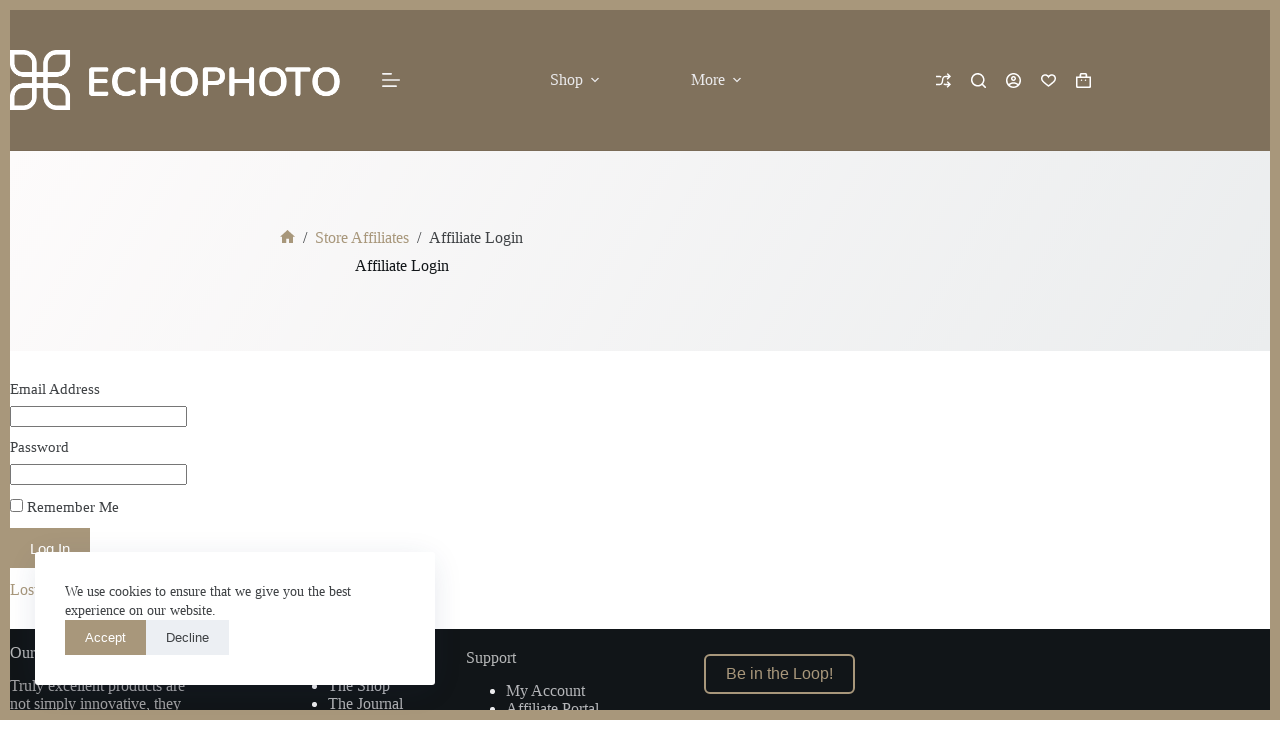

--- FILE ---
content_type: text/css
request_url: https://echophotoph.com/wp-content/uploads/blocksy/css/taxonomies.css?ver=13515
body_size: 89
content:
.ct-term-1 {--theme-link-initial-color:var(--theme-palette-color-2) !important;}

--- FILE ---
content_type: text/css
request_url: https://echophotoph.com/wp-content/uploads/blocksy/css/global.css?ver=07680
body_size: 7830
content:
:root {}@font-face {font-family:ct_font_merriweather__variable;font-style:normal;font-weight:100 900;font-display:swap;src:url('https://echophotoph.com/wp-content/uploads/2022/10/merriweather-regular.woff2') format('woff2');}@font-face {font-family:ct_font_merriweather__variable;font-style:italic;font-weight:100 900;font-display:swap;src:url('https://echophotoph.com/wp-content/uploads/2022/10/merriweather-italic.woff2') format('woff2');}@font-face {font-family:ct_font_merriweather_300__variable;font-style:normal;font-weight:100 900;font-display:swap;src:url('https://echophotoph.com/wp-content/uploads/2022/10/merriweather-300.woff2') format('woff2');}@font-face {font-family:ct_font_merriweather_300__variable;font-style:italic;font-weight:100 900;font-display:swap;src:url('https://echophotoph.com/wp-content/uploads/2022/10/merriweather-300-italic.woff2') format('woff2');}@font-face {font-family:ct_font_merriweather_700_variable;font-style:normal;font-weight:100 900;font-display:swap;src:url('https://echophotoph.com/wp-content/uploads/2022/10/merriweather-700.woff2') format('woff2');}@font-face {font-family:ct_font_merriweather_700_variable;font-style:italic;font-weight:100 900;font-display:swap;src:url('https://echophotoph.com/wp-content/uploads/2022/10/merriweather-700-italic.woff2') format('woff2');}@font-face {font-family:ct_font_merriweather_900__variable;font-style:normal;font-weight:100 900;font-display:swap;src:url('https://echophotoph.com/wp-content/uploads/2022/10/merriweather-900.woff2') format('woff2');}@font-face {font-family:ct_font_merriweather_900__variable;font-style:italic;font-weight:100 900;font-display:swap;src:url('https://echophotoph.com/wp-content/uploads/2022/10/merriweather-900-italic.woff2') format('woff2');} [data-header*="type-1"] [data-id="cart"] .ct-cart-item {--theme-icon-color:var(--theme-palette-color-7);--theme-icon-hover-color:var(--theme-palette-color-1);} [data-header*="type-1"] [data-transparent-row="yes"] [data-id="cart"] .ct-cart-item {--theme-icon-color:rgba(255, 255, 255, 0);--theme-icon-hover-color:rgba(255, 255, 255, 0.7);} [data-header*="type-1"] [data-id="cart"] .ct-cart-content {--dropdownTopOffset:15px;--theme-text-color:var(--theme-palette-color-3);--theme-link-initial-color:var(--theme-palette-color-3);--theme-link-hover-color:var(--theme-palette-color-1);--mini-cart-background-color:#f6f6f6;} [data-header*="type-1"] [data-id="cart"] .ct-cart-content .total {--theme-text-color:var(--theme-palette-color-3);} [data-header*="type-1"] .ct-header [data-id="logo"] .site-logo-container {--logo-max-height:60px;} [data-header*="type-1"] .ct-header [data-id="logo"] .site-title {--theme-font-weight:700;--theme-font-size:25px;--theme-link-initial-color:var(--paletteColor4);} [data-header*="type-1"] .ct-header [data-sticky*="yes"] [data-id="logo"] {--logo-shrink-height:54px;} [data-header*="type-1"] .ct-header [data-id="menu"] {--menu-items-spacing:60px;--menu-indicator-hover-color:var(--paletteColor1);--menu-indicator-active-color:var(--paletteColor1);--margin:0 80px !important;} [data-header*="type-1"] .ct-header [data-id="menu"] > ul > li > a {--theme-font-weight:500;--theme-text-transform:none;--theme-font-size:20px;--theme-line-height:1.3;--theme-link-initial-color:var(--theme-palette-color-5);--theme-link-hover-color:var(--theme-palette-color-1);--theme-link-active-color:var(--theme-palette-color-8);} [data-header*="type-1"] .ct-header [data-id="menu"] .sub-menu .ct-menu-link {--theme-link-initial-color:var(--paletteColor4);--theme-link-hover-color:var(--theme-palette-color-1);--theme-font-weight:500;--theme-font-size:14px;} [data-header*="type-1"] .ct-header [data-id="menu"] .sub-menu {--dropdown-background-color:var(--theme-palette-color-7);--dropdown-top-offset:1px;--dropdown-width:150px;--dropdown-items-spacing:5px;--dropdown-divider:1px dashed var(--paletteColor6);--theme-box-shadow:0px 10px 20px rgba(41, 51, 61, 0.1);--theme-border-radius:0px 0px 13px 13px;} [data-header*="type-1"] .ct-header [data-transparent-row="yes"] [data-id="menu"] > ul > li > a {--theme-link-initial-color:rgba(255, 255, 255, 0.7);--theme-link-hover-color:#ffffff;} [data-header*="type-1"] .ct-header [data-transparent-row="yes"] [data-id="menu"] {--menu-indicator-active-color:var(--paletteColor5);} [data-header*="type-1"] .ct-header [data-sticky*="yes"] [data-id="menu"] .sub-menu {--sticky-state-dropdown-top-offset:0px;} [data-header*="type-1"] .ct-header [data-row*="middle"] {--height:140px;background-color:#80715c;background-image:none;--theme-border-top:none;--theme-border-bottom:none;--theme-box-shadow:36px 35px 43px 42px rgba(63, 66, 69, 0);--theme-backdrop-blur:18px;} [data-header*="type-1"] .ct-header [data-row*="middle"] > div {--theme-border-top:none;--theme-border-bottom:1px solid rgba(0, 0, 0, 0.05);} [data-header*="type-1"] .ct-header [data-transparent-row="yes"][data-row*="middle"] {background-color:rgba(128, 113, 92, 0);background-image:none;--theme-border-top:none;--theme-border-bottom:none;--theme-box-shadow:none;--theme-backdrop-blur:18px;} [data-header*="type-1"] .ct-header [data-transparent-row="yes"][data-row*="middle"] > div {--theme-border-top:none;--theme-border-bottom:1px solid rgba(255, 255, 255, 0.1);} [data-header*="type-1"] .ct-header [data-sticky*="yes"] [data-row*="middle"] {background-color:rgba(128, 113, 92, 0);background-image:none;--theme-border-top:none;--theme-border-bottom:none;--theme-box-shadow:0px 10px 20px rgba(44, 62, 80, 0.03);--theme-backdrop-blur:18px;} [data-header*="type-1"] .ct-header [data-sticky*="yes"] [data-row*="middle"] > div {--shrink-height:126px;--theme-border-top:none;--theme-border-bottom:none;} [data-header*="type-1"] {--sticky-shrink:90;--header-height:140px;--header-sticky-height:140px;--header-sticky-offset:6px;} [data-header*="type-1"] [data-id="mobile-menu"] {--items-vertical-spacing:3px;--theme-font-weight:400;--theme-font-size:25px;--theme-line-height:1.5;--theme-link-initial-color:#ffffff;--theme-link-hover-color:#f3dcb9;--mobile-menu-divider:1px dotted rgba(255, 255, 255, 0.2);} [data-header*="type-1"] [data-id="mobile-menu"] .sub-menu {--theme-font-size:20px;--theme-line-height:1.7;--theme-link-initial-color:var(--theme-palette-color-8);--theme-link-hover-color:var(--theme-palette-color-1);} [data-header*="type-1"] #offcanvas {background-color:rgba(235, 235, 237, 0);--theme-box-shadow:0px 0px 70px rgba(0, 0, 0, 0.35);--side-panel-width:350px;--panel-content-height:100%;--horizontal-alignment:initial;--text-horizontal-alignment:initial;} [data-header*="type-1"] #offcanvas .ct-panel-inner {background-color:var(--theme-palette-color-2);} [data-header*="type-1"] [data-id="search"] {--theme-icon-size:15px;--theme-icon-color:var(--theme-palette-color-7);--theme-icon-hover-color:var(--theme-palette-color-1);} [data-header*="type-1"] [data-transparent-row="yes"] [data-id="search"] {--theme-icon-color:#ffffff;--theme-icon-hover-color:rgba(255, 255, 255, 0.7);} [data-header*="type-1"] #search-modal .ct-search-results {--theme-font-weight:400;--theme-font-size:16px;--theme-line-height:1.4;} [data-header*="type-1"] #search-modal .ct-search-form {--theme-link-initial-color:#ffffff;--theme-link-hover-color:var(--paletteColor1);--theme-form-text-initial-color:var(--theme-palette-color-7);--theme-form-text-focus-color:#ffffff;--theme-form-field-border-initial-color:rgba(255, 255, 255, 0.2);--theme-button-text-initial-color:var(--theme-palette-color-1);--theme-button-text-hover-color:var(--theme-palette-color-7);--theme-button-background-initial-color:rgba(0, 0, 0, 0);--theme-button-background-hover-color:rgba(0, 0, 0, 0);} [data-header*="type-1"] #search-modal .ct-toggle-close {--theme-icon-color:var(--theme-palette-color-5);} [data-header*="type-1"] #search-modal {background-color:var(--theme-palette-color-2);} [data-header*="type-1"] [data-id="socials"].ct-header-socials {--theme-icon-size:18px;--items-spacing:15px;} [data-header*="type-1"] [data-id="socials"].ct-header-socials [data-color="custom"] {--theme-icon-color:var(--theme-palette-color-1);--theme-icon-hover-color:var(--theme-palette-color-6);--background-color:var(--paletteColor5);--background-hover-color:var(--paletteColor2);} [data-header*="type-1"] .ct-header [data-id="text"] {--max-width:100%;--theme-font-weight:300;--theme-text-transform:capitalize;--theme-font-size:16px;--theme-line-height:1.5;--theme-letter-spacing:0em;--theme-text-color:var(--theme-palette-color-5);--theme-link-initial-color:var(--paletteColor5);--theme-link-hover-color:var(--paletteColor5);} [data-header*="type-1"] [data-id="trigger"] {--theme-icon-size:18px;--theme-icon-color:var(--theme-palette-color-6);--theme-icon-hover-color:var(--theme-palette-color-1);--margin:0px 0px 0px 30px !important;} [data-header*="type-1"] [data-transparent-row="yes"] [data-id="trigger"] {--theme-icon-color:var(--theme-palette-color-7);--theme-icon-hover-color:var(--theme-palette-color-1);} [data-header*="type-1"] [data-sticky*="yes"] [data-id="trigger"] {--theme-icon-color:var(--theme-palette-color-6);--theme-icon-hover-color:var(--theme-palette-color-1);} [data-header*="type-1"] .ct-header [data-id="search-input"] {--max-width:100%;--theme-form-field-height:50px;--theme-form-text-initial-color:var(--theme-palette-color-5);--theme-form-text-focus-color:var(--theme-palette-color-3);--theme-form-field-border-initial-color:var(--theme-palette-color-1);--theme-form-field-border-focus-color:var(--theme-palette-color-6);--theme-form-field-background-initial-color:var(--theme-palette-color-1);--theme-form-field-background-focus-color:var(--theme-palette-color-6);} [data-header*="type-1"] .ct-header [data-middle="search-input"] {--search-box-max-width:100%;} [data-header*="type-1"] .ct-header [data-id="search-input"] .wp-element-button {--theme-button-text-initial-color:var(--theme-palette-color-2);--theme-button-text-hover-color:var(--theme-palette-color-6);} [data-header*="type-1"] .ct-header [data-id="search-input"] .ct-search-results {--theme-font-weight:400;--theme-font-size:12px;--theme-line-height:1.4;--theme-link-initial-color:var(--theme-text-color);--search-dropdown-background:#ffffff;--items-divider:1px dashed rgba(0, 0, 0, 0.05);--search-dropdown-box-shadow:0px 50px 70px rgba(210, 213, 218, 0.4);} [data-header*="type-1"] .ct-header-wishlist .ct-label {--theme-font-weight:600;--theme-text-transform:uppercase;--theme-font-size:12px;} [data-header*="type-1"] [data-id="wish-list"] {--theme-icon-color:var(--theme-palette-color-7);--theme-icon-hover-color:var(--theme-palette-color-1);} [data-header*="type-1"] [data-transparent-row="yes"] [data-id="wish-list"] {--theme-icon-color:var(--paletteColor8);--theme-icon-hover-color:var(--paletteColor5);} [data-header*="type-1"] .ct-header-compare .ct-label {--theme-font-weight:600;--theme-text-transform:uppercase;--theme-font-size:12px;} [data-header*="type-1"] [data-id="compare"] {--theme-icon-color:var(--theme-palette-color-7);--theme-icon-hover-color:var(--theme-palette-color-1);} [data-header*="type-1"] #account-modal .ct-account-modal {background-color:#ffffff;--theme-box-shadow:0px 0px 70px rgba(0, 0, 0, 0.35);} [data-header*="type-1"] #account-modal {background-color:rgba(18, 21, 25, 0.6);} [data-header*="type-1"] [data-id="account"] {--margin:0 10px !important;} [data-header*="type-1"] [data-id="account"] .ct-label {--theme-font-weight:600;--theme-text-transform:uppercase;--theme-font-size:12px;} [data-header*="type-1"] [data-id="account"] .ct-account-item {--theme-icon-color:var(--theme-palette-color-7);--theme-icon-hover-color:var(--theme-palette-color-1);} [data-header*="type-1"] [data-transparent-row="yes"] [data-id="account"] .ct-account-item {--theme-link-initial-color:var(--paletteColor8);--theme-icon-color:#ffffff;--theme-icon-hover-color:rgba(255, 255, 255, 0.7);} [data-header*="type-1"] [data-id="account"] .ct-header-account-dropdown {--dropdown-top-offset:15px;--theme-font-size:14px;--dropdown-background-color:var(--theme-palette-color-8);--dropdown-items-background-hover-color:rgba(0, 0, 0, 0.05);--theme-border:1px solid rgba(0, 0, 0, 0.05);--theme-box-shadow:0px 10px 20px rgba(41, 51, 61, 0.1);} [data-header*="type-1"] [data-sticky*="yes"] [data-id="account"] .ct-header-account-dropdown {--sticky-state-dropdown-top-offset:15px;} [data-header*="type-1"] .ct-header {background-color:var(--theme-palette-color-2);background-image:none;} [data-header*="type-1"] [data-transparent] {background-color:rgba(128, 113, 92, 0.61);background-image:none;} [data-header*="type-1"] [data-sticky*="yes"] {background-color:rgba(128, 113, 92, 0.6);background-image:none;} [data-header*="xbmgDd"] #offcanvas {background-color:var(--theme-palette-color-2);--panel-content-height:100%;--horizontal-alignment:initial;--text-horizontal-alignment:initial;} [data-header*="xbmgDd"] {--header-height:0px;} [data-header*="xbmgDd"] .ct-header {background-color:rgba(128, 113, 92, 0);background-image:none;} [data-footer*="type-1"] .ct-footer [data-row*="middle"] > div {--container-spacing:20px;--columns-gap:0px;--widgets-gap:0px;--vertical-alignment:flex-start;--theme-border:none;--theme-border-top:none;--theme-border-bottom:none;--grid-template-columns:1fr 3fr;} [data-footer*="type-1"] .ct-footer [data-row*="middle"] .widget-title {--theme-font-size:18px;--theme-heading-color:#9f9fa1;} [data-footer*="type-1"] .ct-footer [data-row*="middle"] .ct-widget {--theme-text-color:#6c737d;--theme-link-initial-color:#6c737d;--theme-link-hover-color:var(--paletteColor1);} [data-footer*="type-1"] .ct-footer [data-row*="middle"] {--theme-border-top:none;--theme-border-bottom:none;background-color:var(--theme-palette-color-4);} [data-footer*="type-1"] [data-id="socials"].ct-footer-socials {--theme-icon-size:27px;--items-spacing:22px;--margin:0px !important;} [data-footer*="type-1"] [data-column="socials"] {--horizontal-alignment:flex-start;--vertical-alignment:center;} [data-footer*="type-1"] [data-id="socials"].ct-footer-socials [data-color="custom"] {--theme-icon-color:#cbcbcb;--theme-icon-hover-color:var(--paletteColor1);--background-color:rgba(218, 222, 228, 0.3);--background-hover-color:var(--theme-palette-color-1);} [data-footer*="type-1"] [data-id="socials"].ct-footer-socials .ct-label {--visibility:none;} [data-footer*="type-1"] .ct-footer [data-row*="top"] > div {--container-spacing:30px;--columns-gap:30px;--widgets-gap:30px;--vertical-alignment:flex-start;--theme-border:none;--theme-border-top:none;--theme-border-bottom:none;--grid-template-columns:1fr 1fr 1fr 2fr;} [data-footer*="type-1"] .ct-footer [data-row*="top"] .widget-title {--theme-font-size:18px;--theme-heading-color:rgba(255, 255, 255, 0.69);} [data-footer*="type-1"] .ct-footer [data-row*="top"] .ct-widget > *:not(.widget-title) {--theme-font-size:15px;--theme-line-height:1.8;} [data-footer*="type-1"] .ct-footer [data-row*="top"] .ct-widget {--theme-text-color:var(--theme-palette-color-7);--theme-link-initial-color:var(--theme-palette-color-7);--theme-link-hover-color:var(--theme-palette-color-1);} [data-footer*="type-1"] .ct-footer [data-row*="top"] {--theme-border-top:none;--theme-border-bottom:none;background-color:var(--theme-palette-color-4);} [data-footer*="type-1"] .ct-footer [data-column="widget-area-1"] {--text-horizontal-alignment:left;--horizontal-alignment:flex-start;--vertical-alignment:flex-start;} [data-footer*="type-1"] .ct-footer [data-column="widget-area-1"] .ct-widget {--theme-text-color:#9f9fa1;--theme-link-initial-color:#9f9fa1;--theme-link-hover-color:var(--paletteColor1);} [data-footer*="type-1"] .ct-footer [data-column="widget-area-2"] {--text-horizontal-alignment:left;--horizontal-alignment:flex-start;--vertical-alignment:flex-start;--margin:0 0 0 50px !important;} [data-footer*="type-1"] .ct-footer [data-column="widget-area-2"] .ct-widget {--theme-text-color:var(--theme-palette-color-5);--theme-link-initial-color:rgba(235, 235, 237, 0.73);--theme-link-hover-color:var(--theme-palette-color-1);} [data-footer*="type-1"] .ct-footer [data-column="widget-area-3"] {--text-horizontal-alignment:left;--horizontal-alignment:flex-start;--vertical-alignment:flex-start;--margin:5px 0 0 0px !important;} [data-footer*="type-1"] .ct-footer [data-column="widget-area-3"] .ct-widget {--theme-text-color:#ebebed;--theme-link-initial-color:rgba(235, 235, 237, 0.75);--theme-link-hover-color:var(--theme-palette-color-1);} [data-footer*="type-1"] .ct-footer [data-column="widget-area-4"] {--text-horizontal-alignment:left;--horizontal-alignment:flex-start;--vertical-alignment:flex-start;--margin:10px !important;} [data-footer*="type-1"] .ct-footer [data-column="widget-area-4"] .ct-widget {--theme-text-color:var(--paletteColor7);--theme-link-initial-color:var(--paletteColor7);--theme-link-hover-color:var(--paletteColor1);} [data-footer*="type-1"] .ct-footer [data-id="text"] {--max-width:100%;--theme-font-size:12px;--theme-line-height:1.8;--theme-text-color:#b5b5b5;--theme-link-initial-color:#b5b5b5;--theme-link-hover-color:var(--paletteColor1);--theme-heading-color:var(--theme-palette-color-6);--margin:0px !important;} [data-footer*="type-1"] .ct-footer [data-column="text"] {--horizontal-alignment:flex-start;--vertical-alignment:flex-start;} [data-footer*="type-1"] .ct-footer {background-color:var(--theme-palette-color-4);--footer-container-padding:15px 0px 0px 0px;}:root {--theme-font-family:var(--theme-font-stack-default);--theme-font-weight:400;--theme-text-transform:none;--theme-text-decoration:none;--theme-font-size:14px;--theme-line-height:1.65;--theme-letter-spacing:0em;--theme-button-font-weight:500;--theme-button-font-size:15px;--badge-background-color:#d8e776;--has-classic-forms:var(--true);--has-modern-forms:var(--false);--theme-form-field-border-radius:0px;--theme-form-field-border-initial-color:var(--border-color);--theme-form-field-border-focus-color:var(--paletteColor1);--theme-form-selection-field-initial-color:var(--theme-border-color);--theme-form-selection-field-active-color:var(--theme-palette-color-1);--theme-palette-color-1:#a8977b;--theme-palette-color-2:#7f715c;--theme-palette-color-3:#3f4245;--theme-palette-color-4:#111518;--theme-palette-color-5:#eaeaec;--theme-palette-color-6:#f4f4f5;--theme-palette-color-7:#ffffff;--theme-palette-color-8:#ffffff;--theme-text-color:var(--theme-palette-color-3);--theme-link-initial-color:var(--theme-palette-color-1);--theme-link-hover-color:var(--theme-palette-color-2);--theme-selection-text-color:#ffffff;--theme-selection-background-color:var(--theme-palette-color-1);--theme-border-color:var(--theme-palette-color-5);--theme-headings-color:var(--theme-palette-color-4);--theme-heading-5-color:var(--theme-palette-color-4);--theme-content-spacing:0.8em;--theme-button-min-height:40px;--theme-button-shadow:none;--theme-button-transform:none;--theme-button-text-initial-color:#ffffff;--theme-button-text-hover-color:#ffffff;--theme-button-background-initial-color:var(--theme-palette-color-1);--theme-button-background-hover-color:var(--theme-palette-color-2);--theme-button-border:none;--theme-button-border-radius:0px;--theme-button-padding:5px 20px;--theme-normal-container-max-width:1336px;--theme-content-vertical-spacing:30px;--theme-container-edge-spacing:86vw;--theme-narrow-container-max-width:783px;--theme-wide-offset:130px;--theme-frame-size:10px;--theme-frame-color:var(--theme-palette-color-1);}h1 {--theme-font-family:ct_font_merriweather_700_variable, Sans-Serif;--theme-font-weight:700;--theme-font-size:40px;--theme-line-height:1.5;}h2 {--theme-font-family:ct_font_merriweather_700_variable, Sans-Serif;--theme-font-weight:700;--theme-font-size:35px;--theme-line-height:1.5;}h3 {--theme-font-family:ct_font_merriweather_700_variable, Sans-Serif;--theme-font-weight:700;--theme-font-size:30px;--theme-line-height:1.5;}h4 {--theme-font-family:ct_font_merriweather_700_variable, Sans-Serif;--theme-font-weight:700;--theme-font-size:25px;--theme-line-height:1.5;}h5 {--theme-font-family:ct_font_merriweather_700_variable, Sans-Serif;--theme-font-weight:700;--theme-font-size:20px;--theme-line-height:1.5;}h6 {--theme-font-family:ct_font_merriweather_700_variable, Sans-Serif;--theme-font-weight:700;--theme-font-size:16px;--theme-line-height:1.5;}.wp-block-pullquote {--theme-font-weight:600;--theme-font-size:25px;}pre, code, samp, kbd {--theme-font-family:monospace;--theme-font-weight:400;--theme-font-size:16px;}figcaption {--theme-font-size:14px;}.ct-sidebar .widget-title {--theme-font-size:20px;}.ct-breadcrumbs {--theme-font-weight:400;--theme-text-transform:uppercase;--theme-font-size:10px;}body {background-color:var(--theme-palette-color-8);background-image:none;} [data-prefix="single_blog_post"] .entry-header .page-title {--theme-font-size:36px;--theme-heading-color:var(--theme-palette-color-7);} [data-prefix="single_blog_post"] .entry-header .entry-meta {--theme-font-weight:500;--theme-text-transform:uppercase;--theme-font-size:12px;--theme-line-height:1.3;--theme-text-color:var(--theme-palette-color-6);--theme-link-hover-color:var(--theme-palette-color-1);} [data-prefix="single_blog_post"] .entry-header .ct-breadcrumbs {--theme-text-color:var(--theme-palette-color-6);--theme-link-initial-color:var(--theme-palette-color-8);--theme-link-hover-color:var(--theme-palette-color-1);} [data-prefix="single_blog_post"] .hero-section[data-type="type-2"] > figure .ct-media-container:after {background-color:rgba(63, 66, 70, 0.9);} [data-prefix="single_blog_post"] .hero-section[data-type="type-2"] {background-color:var(--paletteColor3);background-image:none;--container-padding:30px 0px;} [data-prefix="single_blog_post"] .hero-section .page-title, [data-prefix="single_blog_post"] .hero-section .ct-author-name {--itemSpacing:40px;} [data-prefix="single_blog_post"] .hero-section .entry-meta {--itemSpacing:40px;} [data-prefix="blog"] .entry-header .page-title {--theme-font-size:50px;} [data-prefix="blog"] .entry-header .entry-meta {--theme-font-weight:600;--theme-text-transform:uppercase;--theme-font-size:12px;--theme-line-height:1.3;} [data-prefix="blog"] .entry-header .ct-breadcrumbs {--theme-link-hover-color:var(--theme-palette-color-2);} [data-prefix="blog"] .hero-section[data-type="type-2"] {--alignment:center;--min-height:230px;background-color:initial;background-image:linear-gradient(120deg, #fdfbfb 0%, #ebedee 100%);--container-padding:0px;} [data-prefix="blog"] .hero-section[data-type="type-2"] > figure .ct-media-container:after {background-color:var(--theme-palette-color-7);} [data-prefix="categories"] .entry-header .page-title {--theme-font-size:50px;} [data-prefix="categories"] .entry-header .entry-meta {--theme-font-weight:600;--theme-text-transform:uppercase;--theme-font-size:12px;--theme-line-height:1.3;} [data-prefix="categories"] .entry-header .ct-breadcrumbs {--theme-link-hover-color:var(--theme-palette-color-2);} [data-prefix="categories"] .hero-section[data-type="type-2"] {--alignment:center;--min-height:230px;background-color:initial;background-image:linear-gradient(120deg, #fdfbfb 0%, #ebedee 100%);--container-padding:50px 0px;} [data-prefix="categories"] .hero-section[data-type="type-2"] > figure .ct-media-container:after {background-color:var(--theme-palette-color-7);} [data-prefix="search"] .entry-header .page-title {--theme-font-size:30px;} [data-prefix="search"] .entry-header .entry-meta {--theme-font-weight:600;--theme-text-transform:uppercase;--theme-font-size:12px;--theme-line-height:1.3;} [data-prefix="author"] .entry-header .page-title {--theme-font-size:30px;} [data-prefix="author"] .entry-header .entry-meta {--theme-font-weight:600;--theme-text-transform:uppercase;--theme-font-size:12px;--theme-line-height:1.3;} [data-prefix="author"] .hero-section[data-type="type-2"] {background-color:var(--theme-palette-color-6);background-image:none;--container-padding:50px 0px;} [data-prefix="single_page"] .entry-header .page-title {--theme-font-size:48px;} [data-prefix="single_page"] .entry-header .entry-meta {--theme-font-weight:600;--theme-text-transform:uppercase;--theme-font-size:12px;--theme-line-height:1.3;} [data-prefix="single_page"] .entry-header .ct-breadcrumbs {--theme-font-weight:300;--theme-font-size:15px;--theme-link-hover-color:var(--theme-palette-color-2);} [data-prefix="single_page"] .hero-section[data-type="type-2"] {--alignment:center;--min-height:200px;background-color:initial;background-image:linear-gradient(120deg, #fdfbfb 0%, #ebedee 100%);--container-padding:0px;} [data-prefix="single_page"] .hero-section[data-type="type-2"] > figure .ct-media-container:after {background-color:var(--theme-palette-color-7);} [data-prefix="single_page"] .hero-section .page-title, [data-prefix="single_page"] .hero-section .ct-author-name {--itemSpacing:10px;} [data-prefix="woo_categories"] .entry-header .page-title {--theme-font-size:40px;} [data-prefix="woo_categories"] .entry-header .entry-meta {--theme-font-weight:600;--theme-text-transform:uppercase;--theme-font-size:12px;--theme-line-height:1.3;} [data-prefix="woo_categories"] .hero-section[data-type="type-1"] {--alignment:center;--margin-bottom:36px;} [data-prefix="woo_categories"] .hero-section .page-title, [data-prefix="woo_categories"] .hero-section .ct-author-name {--itemSpacing:43px;} [data-prefix="product"] .entry-header .page-title {--theme-font-size:30px;} [data-prefix="product"] .entry-header .entry-meta {--theme-font-weight:600;--theme-text-transform:uppercase;--theme-font-size:12px;--theme-line-height:1.3;} [data-prefix="ecwoo_csc_single"] .entry-header .page-title {--theme-font-size:30px;} [data-prefix="ecwoo_csc_single"] .entry-header .entry-meta {--theme-font-weight:600;--theme-text-transform:uppercase;--theme-font-size:12px;--theme-line-height:1.3;} [data-prefix="ecwoo_csc_archive"] .entry-header .page-title {--theme-font-size:30px;} [data-prefix="ecwoo_csc_archive"] .entry-header .entry-meta {--theme-font-weight:600;--theme-text-transform:uppercase;--theme-font-size:12px;--theme-line-height:1.3;} [data-prefix="ec_woo_ddb_template_single"] .entry-header .page-title {--theme-font-size:30px;} [data-prefix="ec_woo_ddb_template_single"] .entry-header .entry-meta {--theme-font-weight:600;--theme-text-transform:uppercase;--theme-font-size:12px;--theme-line-height:1.3;} [data-prefix="ec_woo_ddb_template_archive"] .entry-header .page-title {--theme-font-size:30px;} [data-prefix="ec_woo_ddb_template_archive"] .entry-header .entry-meta {--theme-font-weight:600;--theme-text-transform:uppercase;--theme-font-size:12px;--theme-line-height:1.3;} [data-prefix="order_status_single"] .entry-header .page-title {--theme-font-size:30px;} [data-prefix="order_status_single"] .entry-header .entry-meta {--theme-font-weight:600;--theme-text-transform:uppercase;--theme-font-size:12px;--theme-line-height:1.3;} [data-prefix="order_status_archive"] .entry-header .page-title {--theme-font-size:30px;} [data-prefix="order_status_archive"] .entry-header .entry-meta {--theme-font-weight:600;--theme-text-transform:uppercase;--theme-font-size:12px;--theme-line-height:1.3;} [data-prefix="blog"] .ct-pagination {--spacing:60px;} [data-prefix="categories"] .ct-pagination {--spacing:60px;} [data-prefix="author"] .ct-pagination {--spacing:60px;} [data-prefix="search"] .ct-pagination {--spacing:60px;} [data-prefix="woo_categories"] .ct-pagination {--spacing:30px;} [data-prefix="ecwoo_csc_archive"] .ct-pagination {--spacing:60px;} [data-prefix="ec_woo_ddb_template_archive"] .ct-pagination {--spacing:60px;} [data-prefix="blog"] .entry-card .entry-title {--theme-font-size:20px;--theme-line-height:1.5;} [data-prefix="blog"] .entry-excerpt {--theme-font-weight:400;--theme-font-size:0.95em;} [data-prefix="blog"] .entry-card .entry-meta {--theme-font-weight:500;--theme-text-transform:uppercase;--theme-font-size:12px;--theme-text-color:#a3a3a3;} [data-prefix="blog"] .entry-card {background-color:var(--paletteColor6);--theme-border-radius:4px;--theme-box-shadow:0px 20px 80px rgba(192, 198, 211, 0.25);--entry-divider:1px solid rgba(224, 229, 235, 0.8);} [data-prefix="blog"] .entries {--card-min-height:250px;} [data-prefix="blog"] .entry-card .ct-media-container:after {background-color:rgba(0,0,0,0.5);} [data-prefix="blog"] [data-archive="default"] .card-content .ct-media-container {--card-element-spacing:30px;} [data-prefix="blog"] .entry-button.ct-button-ghost {--theme-button-text-initial-color:var(--paletteColor1);--theme-button-text-hover-color:var(--paletteColor7);} [data-prefix="blog"] [data-archive="default"] .card-content .entry-divider[data-id="NP5Vhp"] {--card-element-spacing:20px;} [data-prefix="blog"] [data-archive="default"] .card-content .entry-meta[data-id="SGfGgm"] {--card-element-spacing:15px;} [data-prefix="categories"] .entry-card .entry-title {--theme-font-size:20px;--theme-line-height:1.3;--theme-heading-color:var(--paletteColor3);--theme-link-hover-color:#d6c5a2;} [data-prefix="categories"] .entry-excerpt {--theme-font-weight:400;--theme-font-size:0.95em;--theme-text-color:var(--paletteColor3);} [data-prefix="categories"] .entry-card .entry-meta {--theme-font-weight:500;--theme-text-transform:uppercase;--theme-font-size:12px;--theme-text-color:var(--paletteColor3);--theme-link-hover-color:var(--paletteColor1);} [data-prefix="categories"] .entry-card {--card-inner-spacing:30px;background-color:var(--paletteColor8);--theme-border-radius:11px;--theme-box-shadow:0px 12px 18px -6px rgba(33, 55, 99, 0.06);} [data-prefix="categories"] [data-archive="default"] .card-content .ct-media-container {--card-element-spacing:30px;} [data-prefix="categories"] .entry-button.ct-button-ghost {--theme-button-text-initial-color:var(--paletteColor2);--theme-button-text-hover-color:var(--theme-palette-color-8);} [data-prefix="categories"] .entry-button {--theme-button-background-initial-color:var(--paletteColor2);--theme-button-background-hover-color:var(--theme-palette-color-1);} [data-prefix="categories"] [data-archive="default"] .card-content .entry-meta[data-id="fK_8O5"] {--card-element-spacing:15px;} [data-prefix="categories"] .entries {--grid-columns-gap:30px;} [data-prefix="author"] .entries {--grid-template-columns:repeat(3, minmax(0, 1fr));} [data-prefix="author"] .entry-card .entry-title {--theme-font-size:20px;--theme-line-height:1.3;} [data-prefix="author"] .entry-card .entry-meta {--theme-font-weight:600;--theme-text-transform:uppercase;--theme-font-size:12px;} [data-prefix="author"] .entry-card {background-color:var(--theme-palette-color-8);--theme-box-shadow:0px 12px 18px -6px rgba(34, 56, 101, 0.04);} [data-prefix="author"] [data-archive="default"] .card-content .entry-meta[data-id="7kg-SR"] {--card-element-spacing:15px;} [data-prefix="author"] [data-archive="default"] .card-content .ct-media-container {--card-element-spacing:30px;} [data-prefix="author"] [data-archive="default"] .card-content .entry-meta[data-id="L0RxYH"] {--card-element-spacing:15px;} [data-prefix="search"] .entries {--grid-template-columns:repeat(3, minmax(0, 1fr));} [data-prefix="search"] .entry-card .entry-title {--theme-font-size:20px;--theme-line-height:1.3;} [data-prefix="search"] .entry-card .entry-meta {--theme-font-weight:600;--theme-text-transform:uppercase;--theme-font-size:12px;} [data-prefix="search"] .entry-card {background-color:var(--theme-palette-color-8);--theme-box-shadow:0px 12px 18px -6px rgba(34, 56, 101, 0.04);} [data-prefix="search"] [data-archive="default"] .card-content .ct-media-container {--card-element-spacing:30px;} [data-prefix="ecwoo_csc_archive"] .entries {--grid-template-columns:repeat(3, minmax(0, 1fr));} [data-prefix="ecwoo_csc_archive"] .entry-card .entry-title {--theme-font-size:20px;--theme-line-height:1.3;} [data-prefix="ecwoo_csc_archive"] .entry-card .entry-meta {--theme-font-weight:600;--theme-text-transform:uppercase;--theme-font-size:12px;} [data-prefix="ecwoo_csc_archive"] .entry-card {background-color:var(--theme-palette-color-8);--theme-box-shadow:0px 12px 18px -6px rgba(34, 56, 101, 0.04);} [data-prefix="ec_woo_ddb_template_archive"] .entries {--grid-template-columns:repeat(3, minmax(0, 1fr));} [data-prefix="ec_woo_ddb_template_archive"] .entry-card .entry-title {--theme-font-size:20px;--theme-line-height:1.3;} [data-prefix="ec_woo_ddb_template_archive"] .entry-card .entry-meta {--theme-font-weight:600;--theme-text-transform:uppercase;--theme-font-size:12px;} [data-prefix="ec_woo_ddb_template_archive"] .entry-card {background-color:var(--theme-palette-color-8);--theme-box-shadow:0px 12px 18px -6px rgba(34, 56, 101, 0.04);} [data-prefix="order_status_archive"] .entries {--grid-template-columns:repeat(3, minmax(0, 1fr));} [data-prefix="order_status_archive"] .entry-card .entry-title {--theme-font-size:20px;--theme-line-height:1.3;} [data-prefix="order_status_archive"] .entry-card .entry-meta {--theme-font-weight:600;--theme-text-transform:uppercase;--theme-font-size:12px;} [data-prefix="order_status_archive"] .entry-card {background-color:var(--theme-palette-color-8);--theme-box-shadow:0px 12px 18px -6px rgba(34, 56, 101, 0.04);}.quantity[data-type="type-2"] {--quantity-arrows-initial-color:var(--theme-text-color);}.onsale, .out-of-stock-badge, [class*="ct-woo-badge-"] {--theme-font-weight:600;--theme-font-size:12px;--theme-line-height:1.1;}.out-of-stock-badge {--badge-text-color:#ffffff;--badge-background-color:#717a82;}.demo_store {--theme-text-color:#ffffff;--background-color:#6b979c;}.woocommerce-info, .woocommerce-thankyou-order-received, .wc-block-components-notice-banner.is-info {--theme-text-color:var(--theme-text-color);--theme-link-hover-color:var(--theme-link-hover-color);--background-color:#F0F1F3;}.woocommerce-message, .wc-block-components-notice-banner.is-success {--background-color:#F0F1F3;}.woocommerce-error, .wc-block-components-notice-banner.is-error {--theme-text-color:#ffffff;--theme-link-hover-color:#ffffff;--background-color:rgba(218, 0, 28, 0.7);--theme-button-text-initial-color:#ffffff;--theme-button-text-hover-color:#ffffff;--theme-button-background-initial-color:#b92c3e;--theme-button-background-hover-color:#9c2131;}.ct-woocommerce-cart-form .cart_totals {--cart-totals-border:2px solid var(--theme-border-color);--cart-totals-padding:30px;}.ct-order-review {--order-review-border:2px solid var(--theme-border-color);--order-review-padding:35px;}.ct-checkout-cart-item {--theme-border-radius:4px;}.woo-listing-top .woocommerce-result-count {--theme-font-weight:500;--theme-text-transform:uppercase;--theme-font-size:11px;--theme-letter-spacing:0.05em;} [data-products] .product figure {--product-element-spacing:25px;} [data-products] .product .ct-product-stock-scarcity {--product-element-spacing:7px;} [data-products] {--grid-columns-gap:30px;--grid-rows-gap:30px;} [data-products] .product {--theme-border-radius:0px;} [data-products] .woocommerce-loop-product__title, [data-products] .woocommerce-loop-category__title {--theme-font-weight:600;--theme-font-size:17px;} [data-products] .product .price {--theme-font-weight:500;} [data-products] .ct-woo-card-stock {--theme-font-size:15px;} [data-products] .entry-meta {--theme-font-weight:600;--theme-text-transform:uppercase;--theme-font-size:12px;--theme-link-initial-color:var(--theme-text-color);} [data-products="type-2"] .ct-woo-card-actions {--theme-button-text-initial-color:var(--theme-text-color);--theme-button-text-hover-color:var(--theme-link-hover-color);} [data-products="type-2"] {--theme-box-shadow:0px 12px 18px -6px rgba(64, 62, 62, 0.18);}.woocommerce-tabs .tabs, .woocommerce-tabs .ct-accordion-heading, .woocommerce-tabs[data-type*="type-4"] .entry-content > h2:first-of-type {--theme-font-weight:600;--theme-text-transform:uppercase;--theme-font-size:15px;--theme-line-height:1;--theme-link-initial-color:var(--theme-text-color);}.woocommerce-tabs[data-type] .tabs {--tab-background:var(--theme-palette-color-1);}.related .ct-module-title, .up-sells .ct-module-title {--theme-font-size:20px;}.product-entry-wrapper {--product-gallery-width:50%;--thumbs-spacing:5px;}.woocommerce-product-gallery [data-flexy="no"] .flexy-item:nth-child(n + 2) {height:1px;}.entry-summary-items > .entry-title {--product-element-spacing:10px;}.entry-summary-items > .ct-product-brands-single {--product-element-spacing:10px;}.entry-summary-items > .woocommerce-product-rating {--product-element-spacing:10px;}.entry-summary-items > .price {--product-element-spacing:20px;}.entry-summary-items > .product_meta {--product-element-spacing:30px;}.entry-summary-items > .woocommerce-product-details__short-description {--product-element-spacing:10px;}.entry-summary-items > .ct-product-divider[data-id="divider_1"] {--product-element-spacing:15px;}.entry-summary-items > .ct-product-add-to-cart {--product-element-spacing:20px;}.entry-summary-items > .ct-product-add-to-cart > .cart {--theme-button-min-height:55px;}.entry-summary-items > .ct-product-additional-actions {--product-element-spacing:35px;}.entry-summary-items > .ct-share-box {--theme-icon-size:22px;--items-spacing:18px;}.entry-summary-items > .ct-product-waitlist {--product-element-spacing:35px;}.entry-summary .entry-title {--theme-font-size:40px;--theme-line-height:1;}.entry-summary .price {--theme-font-weight:700;--theme-font-size:25px;--theme-line-height:1;--theme-text-color:var(--theme-palette-color-3);}.entry-summary .single_add_to_cart_button {--theme-button-background-initial-color:var(--theme-palette-color-2);--theme-button-background-hover-color:var(--theme-palette-color-1);}.entry-summary .ct-product-divider {--single-product-layer-divider:1px solid rgba(63, 66, 69, 0.27);}.entry-summary .ct-payment-methods[data-color="custom"] {--theme-icon-color:#4B4F58;}form textarea {--theme-form-field-height:170px;} [data-sidebar] {--sidebar-width:20%;--sidebar-width-no-unit:20;--sidebar-gap:5%;--sidebar-offset:150px;}.ct-sidebar {--theme-link-initial-color:var(--theme-text-color);--sidebar-widgets-spacing:20px;}aside[data-type="type-3"] {--theme-border:1px solid var(--theme-palette-color-5);} [data-sidebar] > aside {--sidebar-inner-spacing:25px;}.ct-back-to-top {--theme-icon-color:#ffffff;--theme-icon-hover-color:#ffffff;} [data-prefix="single_blog_post"] .ct-share-box {--theme-icon-size:12px;--items-spacing:20px;} [data-prefix="single_blog_post"] .ct-share-box[data-location="bottom"] {--margin:30px;} [data-prefix="single_blog_post"] .ct-share-box .ct-module-title {--theme-font-weight:600;--theme-font-size:14px;} [data-prefix="single_blog_post"] .ct-share-box[data-type="type-2"] {--horizontal-alignment:flex-start;--theme-icon-color:#ffffff;--theme-icon-hover-color:#ffffff;--background-color:rgba(63, 66, 69, 0.27);--background-hover-color:var(--theme-palette-color-1);} [data-prefix="single_blog_post"] .entry-tags .ct-module-title {--theme-font-weight:600;--theme-font-size:14px;} [data-prefix="single_blog_post"] .post-navigation {--theme-link-initial-color:var(--theme-text-color);} [data-prefix="single_blog_post"] .ct-related-posts .ct-module-title {--theme-heading-color:var(--paletteColor3);} [data-prefix="single_blog_post"] .ct-related-posts-container {background-color:#050709;} [data-prefix="single_blog_post"] .ct-related-posts .related-entry-title {--theme-font-size:16px;--theme-heading-color:var(--paletteColor3);--card-element-spacing:5px;} [data-prefix="single_blog_post"] .ct-related-posts .entry-meta {--theme-font-size:14px;--theme-text-color:#a3a3a3;} [data-prefix="single_blog_post"] .ct-related-posts .ct-media-container {--theme-border-radius:5px;} [data-prefix="single_blog_post"] .ct-related-posts {--grid-template-columns:repeat(4, minmax(0, 1fr));} [data-prefix="ecwoo_csc_single"] [class*="ct-container"] > article[class*="post"] {--has-boxed:var(--false);--has-wide:var(--true);} [data-prefix="ec_woo_ddb_template_single"] [class*="ct-container"] > article[class*="post"] {--has-boxed:var(--false);--has-wide:var(--true);} [data-prefix="order_status_single"] [class*="ct-container"] > article[class*="post"] {--has-boxed:var(--false);--has-wide:var(--true);} [data-prefix="single_blog_post"] [class*="ct-container"] > article[class*="post"] {--has-boxed:var(--true);--has-wide:var(--false);background-color:var(--has-background, var(--theme-palette-color-8));--theme-boxed-content-border-radius:3px;--theme-boxed-content-spacing:40px;--theme-boxed-content-box-shadow:0px 12px 18px -6px rgba(34, 56, 101, 0.04);} [data-prefix="single_page"] {background-color:#ffffff;} [data-prefix="single_page"] [class*="ct-container"] > article[class*="post"] {--has-boxed:var(--false);--has-wide:var(--true);} [data-prefix="product"] [class*="ct-container"] > article[class*="post"] {--has-boxed:var(--false);--has-wide:var(--true);}.menu-item-6171 .ct-menu-link .ct-icon-container {--theme-icon-size:20px;}.menu-item-17762[class*="ct-mega-menu"] .sub-menu {--theme-text-color:var(--theme-palette-color-4) !important;}.menu .menu-item-17762[class*="ct-mega-menu"] .sub-menu .ct-menu-link {--theme-link-initial-color:var(--theme-palette-color-3);--theme-link-hover-color:var(--theme-palette-color-2);}.menu .menu-item-17762[class*="ct-mega-menu"] .sub-menu .ct-column-heading {--theme-font-weight:700;--theme-font-size:15px;--theme-link-initial-color:var(--theme-palette-color-4);}.menu-item-17762[class*="ct-mega-menu"] > .sub-menu {background-color:var(--theme-palette-color-7);}nav > ul > .menu-item-17762[class*="ct-mega-menu"] > .sub-menu {--dropdown-columns-divider:1px solid rgba(255, 255, 255, 0.1);--grid-template-columns:repeat(4, 1fr);}.menu-item-17762 > .ct-menu-link .ct-icon-container {--theme-icon-color:var(--theme-palette-color-3);}.menu .menu-item-17888[class*="ct-mega-menu"] .sub-menu .ct-column-heading {--theme-font-weight:700;--theme-font-size:15px;}.menu-item-17888[class*="ct-mega-menu"] > .sub-menu {background-color:var(--theme-palette-color-7);}nav > ul > .menu-item-17888[class*="ct-mega-menu"] > .sub-menu {--dropdown-columns-divider:1px solid rgba(255, 255, 255, 0.1);--grid-template-columns:repeat(3, 1fr);}.menu-item-1410 .ct-menu-link .ct-icon-container {--theme-icon-size:23px;}.menu .menu-item-6153[class*="ct-mega-menu"] .sub-menu .ct-column-heading {--theme-font-weight:700;--theme-font-size:15px;}.menu-item-6153[class*="ct-mega-menu"] > .sub-menu {background-color:var(--theme-palette-color-7);}nav > ul > .menu-item-6153[class*="ct-mega-menu"] > .sub-menu {--dropdown-columns-divider:1px solid rgba(255, 255, 255, 0.1);--grid-template-columns:repeat(2, 1fr);}.menu-item-6043 .ct-menu-link .ct-icon-container {--theme-icon-size:20px;}.menu-item-6029 .ct-menu-link .ct-icon-container {--theme-icon-size:16px;}.menu-item-6028 .ct-menu-link .ct-icon-container {--theme-icon-size:16px;}.menu-item-6027 .ct-menu-link .ct-icon-container {--theme-icon-size:16px;}.menu-item-5811 .ct-menu-link .ct-icon-container {--theme-icon-size:40px;}.menu-item-5810 .ct-menu-link .ct-icon-container {--theme-icon-size:40px;}.menu-item-5809 .ct-menu-link .ct-icon-container {--theme-icon-size:40px;}.ct-stacked-gallery .ct-stacked-gallery-container {--columns:2;}.ct-columns-top-gallery .woocommerce-product-gallery {--columns:4;}.ct-woo-badge-new {--badge-text-color:#ffffff;--badge-background-color:#a38936;}.ct-woo-badge-featured {--badge-text-color:#ffffff;--badge-background-color:#de283f;}.ct-woo-card-extra[data-type="type-1"] {--theme-button-text-initial-color:var(--theme-text-color);--theme-button-text-hover-color:#ffffff;--theme-button-background-initial-color:#ffffff;--theme-button-background-hover-color:var(--theme-palette-color-1);}.ct-woo-card-extra[data-type="type-2"] {--theme-button-text-initial-color:var(--theme-text-color);--theme-button-text-hover-color:var(--theme-palette-color-1);--theme-button-background-initial-color:#ffffff;--theme-button-background-hover-color:#ffffff;}.ct-drawer-canvas[data-floating-bar] {--floating-bar-height:70px;}.ct-floating-bar {background-color:var(--theme-palette-color-8);--theme-box-shadow:0px 10px 20px rgba(43, 61, 79, 0.37);}.ct-quick-view-card {--theme-normal-container-max-width:1050px;--theme-box-shadow:0px 50px 100px rgba(18, 21, 25, 0.5);background-color:var(--theme-palette-color-8);}.ct-quick-view-card .entry-summary .ct-quick-more {--theme-button-text-initial-color:var(--theme-text-color);--theme-button-text-hover-color:var(--theme-text-color);--theme-button-background-initial-color:rgba(224,229,235,0.6);--theme-button-background-hover-color:rgba(224,229,235,1);}.quick-view-modal {background-color:rgba(18, 21, 25, 0.8);}#woo-filters-panel .ct-widget > *:not(.widget-title) {--theme-font-size:15px;}#woo-filters-panel .ct-sidebar {--theme-link-initial-color:var(--theme-text-color);--sidebar-widgets-spacing:45px;}#woo-filters-panel {--vertical-alignment:flex-start;}#woo-filters-panel[data-behaviour*="side"] {--side-panel-width:350px;background-color:rgba(18, 21, 25, 0.6);--theme-box-shadow:0px 0px 70px rgba(0, 0, 0, 0.35);}#woo-filters-panel[data-behaviour*="side"] .ct-panel-inner {background-color:var(--theme-palette-color-8);}#woo-filters-panel .ct-toggle-close {--theme-icon-color:rgba(0, 0, 0, 0.5);}#woo-filters-panel .ct-toggle-close:hover {--theme-icon-color:rgba(0, 0, 0, 0.8);}.ct-woo-account .ct-share-box {--theme-icon-color:var(--theme-text-color);}#ct-compare-modal {--theme-box-shadow:0px 50px 100px rgba(18, 20, 26, 0.75);--modal-background-color:var(--theme-palette-color-8);--modal-backdrop-color:rgba(18, 21, 25, 0.8);} [data-prefix="product"] .ct-share-box {--theme-icon-color:rgba(63, 66, 69, 0.38);}.ct-product-stock-scarcity {--product-progress-bar-height:5px;}.variations_form.cart [data-swatches-type="color"] {--swatch-size:30px;}.ct-filter-widget[data-swatches-type="color"] {--swatch-size:25px;}.variations_form.cart [data-swatches-type="image"] {--swatch-size:60px;}.ct-filter-widget[data-swatches-type="image"] {--swatch-size:60px;}.variations_form.cart [data-swatches-type="button"] {--swatch-size:35px;}.ct-filter-widget[data-swatches-type="button"] {--swatch-size:35px;}.variations_form.cart [data-swatches-type="mixed"] {--swatch-size:30px;}.ct-filter-widget[data-swatches-type="mixed"] {--swatch-size:25px;} [data-swatches-type="color"] > *:not(.ct-out-of-stock):hover .ct-swatch {--swatch-border-color:rgba(0, 0, 0, 0.2);} [data-swatches-type="color"] > *.active .ct-swatch {--swatch-border-color:rgba(0, 0, 0, 0.2);} [data-swatches-type="image"] > *:not(.ct-out-of-stock):hover .ct-swatch {--swatch-border-color:var(--theme-palette-color-1);} [data-swatches-type="image"] > *.active .ct-swatch {--swatch-border-color:var(--theme-palette-color-1);} [data-swatches-type="button"] > *:not(.ct-out-of-stock):hover .ct-swatch {--swatch-button-border-color:var(--theme-palette-color-1);} [data-swatches-type="button"] > *.active .ct-swatch {--swatch-button-text-color:#ffffff;--swatch-button-border-color:var(--theme-palette-color-1);--swatch-button-background-color:var(--theme-palette-color-1);} [data-swatches-type="mixed"] > *:hover .ct-swatch {--swatch-border-color:rgba(0, 0, 0, 0.2);} [data-swatches-type="mixed"] > *.active .ct-swatch {--swatch-border-color:rgba(0, 0, 0, 0.2);}.ct-added-to-cart-product .woocommerce-loop-product__title {--theme-font-size:16px;}.ct-added-to-cart-product .price {--theme-font-weight:700;--theme-font-size:15px;}#ct-added-to-cart-popup {--popup-entrance-speed:0.2s;--popup-box-shadow:0px 10px 20px rgba(41, 51, 61, 0.1);background-color:rgba(18, 21, 25, 0.5);}#ct-added-to-cart-popup .ct-toggle-close {--theme-icon-size:12px;--theme-icon-color:rgba(0, 0, 0, 0.5);}#ct-added-to-cart-popup .ct-toggle-close:hover {--theme-icon-color:rgba(0, 0, 0, 0.8);}#ct-added-to-cart-popup .ct-popup-inner > article {background-color:var(--theme-palette-color-8);}.ct-waitlist-title {--theme-font-size:16px;}.ct-waitlist-message {--theme-font-size:15px;}.ct-product-waitlist {--container-border:2px solid var(--theme-border-color);}.ct-drawer-canvas[data-shortcuts-bar] {--shortcuts-bar-height:0px;}.ct-shortcuts-bar-items {--theme-icon-size:15px;--theme-font-weight:500;--theme-text-transform:uppercase;--theme-font-size:12px;--item-color:var(--paletteColor8);--item-hover-color:var(--paletteColor8);--shortcuts-divider:1px dashed #e0e0e0;--shortcuts-divider-height:35%;background-color:var(--paletteColor8);--theme-box-shadow:0px -10px 20px rgba(44,62,80,0.04);} [data-prefix="blog"] .ct-dynamic-filter {--theme-font-weight:600;--theme-text-transform:uppercase;--theme-font-size:12px;} [data-prefix="blog"] .ct-dynamic-filter[data-type="simple"] {--theme-link-initial-color:var(--paletteColor3);--theme-link-hover-color:var(--paletteColor7);} [data-prefix="blog"] .ct-dynamic-filter[data-type="buttons"] {--theme-link-initial-color:var(--paletteColor3);--theme-link-hover-color:var(--paletteColor7);--theme-button-background-initial-color:var(--paletteColor5);--theme-button-background-hover-color:var(--paletteColor1);} [data-prefix="categories"] .ct-dynamic-filter {--theme-font-weight:600;--theme-text-transform:uppercase;--theme-font-size:12px;} [data-prefix="categories"] .ct-dynamic-filter[data-type="simple"] {--theme-link-initial-color:var(--paletteColor3);--theme-link-hover-color:var(--paletteColor7);} [data-prefix="categories"] .ct-dynamic-filter[data-type="buttons"] {--theme-link-initial-color:var(--paletteColor3);--theme-link-hover-color:var(--paletteColor7);--theme-button-background-initial-color:var(--paletteColor5);--theme-button-background-hover-color:var(--paletteColor1);}.cookie-notification {--backgroundColor:var(--theme-palette-color-8);--maxWidth:400px;}.cookie-notification .ct-cookies-decline-button {--theme-button-text-initial-color:var(--theme-palette-color-3);--theme-button-text-hover-color:var(--theme-palette-color-3);--theme-button-background-initial-color:rgba(224, 229, 235, 0.6);--theme-button-background-hover-color:rgba(224, 229, 235, 1);}@media (max-width: 999.98px) {  [data-header*="type-1"] .ct-header [data-id="logo"] .site-logo-container {--logo-max-height:30px;} [data-header*="type-1"] .ct-header [data-sticky*="yes"] [data-id="logo"] {--logo-shrink-height:27px;} [data-header*="type-1"] .ct-header [data-row*="middle"] {--height:100px;} [data-header*="type-1"] .ct-header [data-sticky*="yes"] [data-row*="middle"] > div {--shrink-height:90px;} [data-header*="type-1"] [data-id="mobile-menu"] {--theme-font-size:19px;--theme-line-height:1.4;} [data-header*="type-1"] #offcanvas {background-color:rgba(16, 20, 23, 0);--side-panel-width:50vw;} [data-header*="type-1"] [data-id="socials"].ct-header-socials {--items-spacing:13px;} [data-header*="type-1"] [data-id="socials"].ct-header-socials [data-color="custom"] {--theme-icon-hover-color:var(--theme-palette-color-5);} [data-header*="type-1"] [data-id="trigger"] {--margin:0px 0px 0px 15px !important;} [data-header*="type-1"] .ct-header [data-id="search-input"] .ct-search-results {--theme-line-height:1;--search-dropdown-background:var(--theme-palette-color-1);} [data-header*="type-1"] {--header-height:100px;--header-sticky-height:100px;} [data-header*="type-1"] [data-transparent] {background-color:var(--theme-palette-color-2);background-image:none;} [data-footer*="type-1"] .ct-footer [data-row*="middle"] > div {--container-spacing:31px;--columns-gap:114px;--grid-template-columns:initial;} [data-footer*="type-1"] [data-column="socials"] {--horizontal-alignment:center;} [data-footer*="type-1"] .ct-footer [data-row*="top"] > div {--container-spacing:53px;--columns-gap:40px;--widgets-gap:31px;--grid-template-columns:repeat(2, 1fr);} [data-footer*="type-1"] .ct-footer [data-row*="top"] .ct-widget > *:not(.widget-title) {--theme-line-height:1.5;} [data-footer*="type-1"] .ct-footer [data-column="widget-area-2"] {--margin:0 0 0 0px !important;} [data-footer*="type-1"] .ct-footer [data-column="widget-area-3"] {--margin:0 0 0 0px !important;} [data-footer*="type-1"] .ct-footer [data-column="widget-area-4"] {--margin:0px !important;} [data-footer*="type-1"] .ct-footer {--footer-container-padding:5px 0px 0px 0px;}.ct-breadcrumbs {--theme-font-size:8px;} [data-prefix="single_blog_post"] .hero-section[data-type="type-2"] {--container-padding:20px 0px;} [data-prefix="single_blog_post"] .hero-section .page-title, [data-prefix="single_blog_post"] .hero-section .ct-author-name {--itemSpacing:20px;} [data-prefix="single_blog_post"] .hero-section .entry-meta {--itemSpacing:20px;} [data-prefix="blog"] .entry-header .page-title {--theme-font-size:30px;} [data-prefix="categories"] .entry-header .page-title {--theme-font-size:30px;} [data-prefix="categories"] .hero-section[data-type="type-2"] {--container-padding:30px 0px;} [data-prefix="single_page"] .entry-header .page-title {--theme-font-size:30px;} [data-prefix="single_page"] .entry-header .ct-breadcrumbs {--theme-font-size:10px;} [data-prefix="single_page"] .hero-section[data-type="type-2"] {--min-height:150px;} [data-prefix="woo_categories"] .entry-header .page-title {--theme-font-size:34px;} [data-prefix="woo_categories"] .hero-section[data-type="type-1"] {--margin-bottom:25px;} [data-prefix="woo_categories"] .hero-section .page-title, [data-prefix="woo_categories"] .hero-section .ct-author-name {--itemSpacing:42px;} [data-prefix="blog"] .entry-card {--theme-border-radius:6px;} [data-prefix="author"] .entries {--grid-template-columns:repeat(2, minmax(0, 1fr));} [data-prefix="search"] .entries {--grid-template-columns:repeat(2, minmax(0, 1fr));} [data-prefix="ecwoo_csc_archive"] .entries {--grid-template-columns:repeat(2, minmax(0, 1fr));} [data-prefix="ec_woo_ddb_template_archive"] .entries {--grid-template-columns:repeat(2, minmax(0, 1fr));} [data-prefix="order_status_archive"] .entries {--grid-template-columns:repeat(2, minmax(0, 1fr));}.ct-woocommerce-cart-form .cart_totals {--cart-totals-padding:25px;}.ct-order-review {--order-review-padding:30px;}.ct-checkout-cart-item {--theme-border-radius:7px;} [data-products] {--shop-columns:repeat(2, minmax(0, 1fr));}.related [data-products], .upsells [data-products] {--shop-columns:repeat(3, minmax(0, 1fr));}.entry-summary-items > .entry-title {--product-element-spacing:5px;}.entry-summary-items > .ct-product-brands-single {--product-element-spacing:5px;}.entry-summary-items > .woocommerce-product-rating {--product-element-spacing:5px;}.entry-summary-items > .woocommerce-product-details__short-description {--product-element-spacing:5px;}.entry-summary-items > .ct-product-divider[data-id="divider_1"] {--product-element-spacing:20px;}.entry-summary-items > .ct-share-box {--theme-icon-size:20px;--items-spacing:16px;}.entry-summary .entry-title {--theme-font-size:35px;--theme-letter-spacing:0em;}.entry-summary .price {--theme-font-size:22px;}:root {--theme-content-vertical-spacing:35px;} [data-prefix="single_blog_post"] .ct-share-box {--theme-icon-size:10px;--items-spacing:12px;} [data-prefix="single_blog_post"] .ct-share-box[data-type="type-2"] {--horizontal-alignment:center;} [data-prefix="single_blog_post"] .ct-related-posts {--grid-template-columns:repeat(2, minmax(0, 1fr));} [data-prefix="single_blog_post"] [class*="ct-container"] > article[class*="post"] {--theme-boxed-content-spacing:35px;}#woo-filters-panel[data-behaviour*="side"] {--side-panel-width:70vw;background-color:var(--theme-palette-color-2);}}@media (max-width: 689.98px) {[data-header*="type-1"] [data-id="cart"] {--margin:0 px !important;} [data-header*="type-1"] .ct-header [data-id="logo"] .site-logo-container {--logo-max-height:20px;} [data-header*="type-1"] .ct-header [data-sticky*="yes"] [data-id="logo"] {--logo-shrink-height:18px;} [data-header*="type-1"] .ct-header [data-row*="middle"] {--height:80px;} [data-header*="type-1"] .ct-header [data-sticky*="yes"] [data-row*="middle"] > div {--shrink-height:72px;} [data-header*="type-1"] [data-id="mobile-menu"] {--theme-font-size:22px;--theme-line-height:1.7;} [data-header*="type-1"] [data-id="mobile-menu"] .sub-menu {--theme-font-size:17px;} [data-header*="type-1"] #offcanvas {--side-panel-width:80vw;} [data-header*="type-1"] [data-id="search"] {--theme-icon-size:14px;} [data-header*="type-1"] .ct-header [data-id="text"] {--theme-font-size:15px;} [data-header*="type-1"] [data-id="trigger"] {--margin:0px 0px 0px 10px !important;} [data-header*="type-1"] .ct-header [data-id="search-input"] .ct-search-results {--search-dropdown-background:var(--paletteColor6);} [data-header*="type-1"] [data-id="wish-list"] {--margin:0 20px 0 px !important;--theme-icon-color:var(--theme-palette-color-8);--theme-cart-badge-background:var(--paletteColor1);--theme-cart-badge-text:var(--paletteColor5);} [data-header*="type-1"] [data-transparent-row="yes"] [data-id="wish-list"] {--theme-icon-color:var(--theme-palette-color-7);--theme-icon-hover-color:var(--theme-palette-color-1);--theme-cart-badge-background:var(--paletteColor1);--theme-cart-badge-text:var(--paletteColor8);} [data-header*="type-1"] [data-sticky*="yes"] [data-id="wish-list"] {--theme-icon-color:var(--theme-palette-color-8);--theme-icon-hover-color:var(--theme-palette-color-1);} [data-header*="type-1"] {--header-height:80px;--header-sticky-height:80px;} [data-header*="type-1"] [data-transparent] {background-color:rgba(128, 113, 92, 0.98);background-image:none;} [data-footer*="type-1"] .ct-footer [data-row*="middle"] > div {--container-spacing:6px;--columns-gap:200px;--widgets-gap:122px;--grid-template-columns:initial;} [data-footer*="type-1"] .ct-footer [data-row*="top"] > div {--container-spacing:20px;--columns-gap:20px;--widgets-gap:30px;--grid-template-columns:repeat(2, 1fr);} [data-footer*="type-1"] .ct-footer [data-row*="top"] .widget-title {--theme-font-size:14px;--theme-letter-spacing:0em;} [data-footer*="type-1"] .ct-footer [data-row*="top"] .ct-widget > *:not(.widget-title) {--theme-font-size:9px;--theme-line-height:1.2;} [data-footer*="type-1"] .ct-footer [data-row*="top"] {background-color:var(--theme-palette-color-8);} [data-footer*="type-1"] .ct-footer [data-column="widget-area-1"] {--text-horizontal-alignment:center;--horizontal-alignment:center;} [data-footer*="type-1"] .ct-footer [data-column="widget-area-2"] {--text-horizontal-alignment:center;--horizontal-alignment:center;} [data-footer*="type-1"] .ct-footer [data-column="widget-area-3"] {--text-horizontal-alignment:center;--horizontal-alignment:center;} [data-footer*="type-1"] .ct-footer [data-column="widget-area-4"] {--text-horizontal-alignment:center;--horizontal-alignment:center;--vertical-alignment:center;--margin:-35px 0px 0px 0px !important;} [data-footer*="type-1"] .ct-footer {background-color:#000000;--footer-container-padding:0px;}.ct-breadcrumbs {--theme-font-size:6px;} [data-prefix="blog"] .entry-header .page-title {--theme-font-size:25px;} [data-prefix="blog"] .hero-section[data-type="type-2"] {--min-height:120px;} [data-prefix="categories"] .entry-header .page-title {--theme-font-size:25px;} [data-prefix="categories"] .hero-section[data-type="type-2"] {--min-height:120px;--container-padding:10px 0px;} [data-prefix="single_page"] .entry-header .page-title {--theme-font-size:20px;} [data-prefix="single_page"] .entry-header .ct-breadcrumbs {--theme-font-size:1px;} [data-prefix="single_page"] .hero-section[data-type="type-2"] {--alignment:start;--min-height:100px;} [data-prefix="woo_categories"] .entry-header .page-title {--theme-font-size:25px;} [data-prefix="woo_categories"] .hero-section[data-type="type-1"] {--margin-bottom:20px;} [data-prefix="woo_categories"] .hero-section .page-title, [data-prefix="woo_categories"] .hero-section .ct-author-name {--itemSpacing:20px;} [data-prefix="blog"] .entry-card .entry-title {--theme-font-size:18px;} [data-prefix="categories"] .entry-card .entry-title {--theme-font-size:18px;} [data-prefix="categories"] .entry-card {--card-inner-spacing:19px;} [data-prefix="categories"] .entries {--grid-columns-gap:20px;} [data-prefix="author"] .entries {--grid-template-columns:repeat(1, minmax(0, 1fr));} [data-prefix="author"] .entry-card .entry-title {--theme-font-size:18px;} [data-prefix="search"] .entries {--grid-template-columns:repeat(1, minmax(0, 1fr));} [data-prefix="search"] .entry-card .entry-title {--theme-font-size:18px;} [data-prefix="ecwoo_csc_archive"] .entries {--grid-template-columns:repeat(1, minmax(0, 1fr));} [data-prefix="ecwoo_csc_archive"] .entry-card .entry-title {--theme-font-size:18px;} [data-prefix="ec_woo_ddb_template_archive"] .entries {--grid-template-columns:repeat(1, minmax(0, 1fr));} [data-prefix="ec_woo_ddb_template_archive"] .entry-card .entry-title {--theme-font-size:18px;} [data-prefix="order_status_archive"] .entries {--grid-template-columns:repeat(1, minmax(0, 1fr));} [data-prefix="order_status_archive"] .entry-card .entry-title {--theme-font-size:18px;}.ct-order-review {--order-review-padding:25px;} [data-products] {--shop-columns:repeat(1, minmax(0, 1fr));--grid-columns-gap:11px;--grid-rows-gap:10px;} [data-products] .product .price {--theme-font-size:15px;}.related [data-products], .upsells [data-products] {--shop-columns:repeat(1, minmax(0, 1fr));}.product-entry-wrapper {--thumbs-spacing:2px;}.entry-summary-items > .entry-title {--product-element-spacing:2px;}.entry-summary-items > .ct-product-brands-single {--product-element-spacing:2px;}.entry-summary-items > .woocommerce-product-rating {--product-element-spacing:2px;}.entry-summary-items > .ct-product-add-to-cart > .cart {--theme-button-min-height:40px;}.entry-summary-items > .ct-share-box {--theme-icon-size:16px;--items-spacing:14px;}.entry-summary .entry-title {--theme-font-size:25px;}.entry-summary .price {--theme-font-size:20px;}:root {--theme-content-vertical-spacing:5px;} [data-prefix="single_blog_post"] .ct-share-box {--items-spacing:10px;} [data-prefix="single_blog_post"] .ct-share-box[data-location="bottom"] {--margin:20px;} [data-prefix="single_blog_post"] .ct-related-posts {--grid-template-columns:repeat(1, minmax(0, 1fr));} [data-prefix="single_blog_post"] [class*="ct-container"] > article[class*="post"] {--theme-boxed-content-spacing:20px;}#woo-filters-panel .ct-toggle-close {--theme-icon-color:var(--paletteColor3);}#woo-filters-panel .ct-toggle-close:hover {--theme-icon-color:var(--paletteColor7);}.ct-drawer-canvas[data-shortcuts-bar] {--shortcuts-bar-height:90px;}.ct-shortcuts-bar-items {--theme-icon-size:13px;--item-color:rgba(168, 151, 123, 0);--item-hover-color:rgba(168, 151, 123, 0);background-color:rgba(235, 235, 237, 0.85);}}

--- FILE ---
content_type: text/css
request_url: https://echophotoph.com/wp-content/plugins/affiliates-manager/style/wpam-login-styles.css?ver=0ea9b001ad5b1499b3fd40b160502bf7
body_size: 89
content:
.wpam-login-form .login-username label{
    display: block;
}
.wpam-login-form .login-password label{
    display: block;
}
